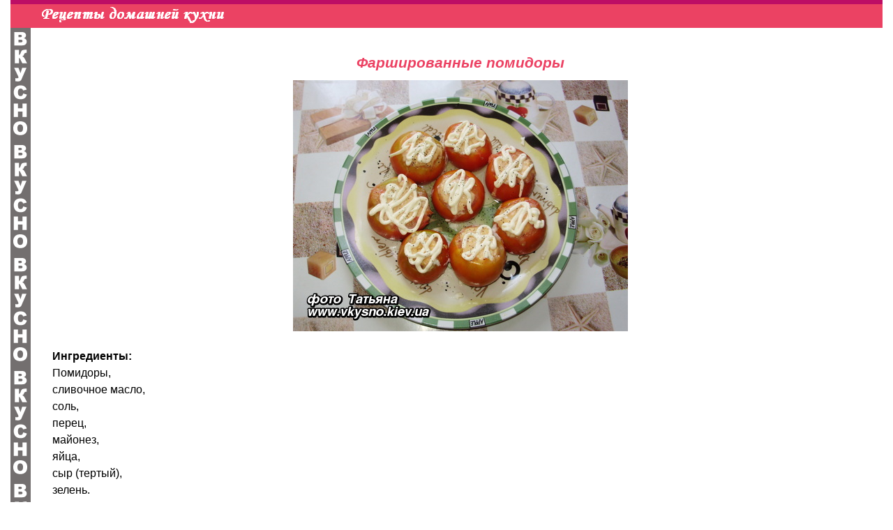

--- FILE ---
content_type: text/html; charset=UTF-8
request_url: https://vkysno.kiev.ua/print.php?d=recept&action=detail&rid=930
body_size: 2032
content:
<!DOCTYPE HTML PUBLIC "-//W3C//DTD HTML 4.0 Transitional//EN" "https://www.w3.org/TR/REC-html40/loose.dtd">
<html>
<head>
<title>Фаршированные помидоры. Рецепт  с фото</title>
<meta http-equiv="content-type" content="text/html; charset=utf-8" />
<META NAME="KeyWords" content="Салаты,овощные,мясные,рыбные,сборные,Салат,баклажанов,помидорами,Пикантный,салат,капусты,зеленью,Постный,салат,морковью,яблоками,семечками,Ленивые,голубцы,Салат,дайкона,овощами,японская,кухня,Салат,лосося,картофелем,Салат,капустный,помидорами,Салат,Заячья,радость,Салат,ассорти,Салат,Дикий,Запад,другие,рецепты,">
<META NAME="Description" content="Детальное описание процесса приготовления рецепта Фаршированные помидоры">
<meta name="robots" content="index,follow">
<link href="/main.css" rel="stylesheet" type="text/css">
<script type="text/javascript" src="/lib/rating.js"></script></head>
<body>
<div><div style="position:absolute;top:10px;left:60px;z-index:10;"><img src="/images/titlebgprint2.gif" alt="Рецепты домашней кухни"></div><img src="/images/titlebgprint1.gif" width="100%" height="6" alt=""><img src="/images/titlebgprint.gif" width="100%" height="34" alt=""></div>
<table>
	<tr>
		<td style="width: 60px;background: transparent url(/images/vkysno.gif) repeat-y scroll 0% 0%;">&nbsp;</td>
		<td class="content"><br>
		<div class="header" id="receipeName"><b>Фаршированные помидоры</b></div>
							<div class="c"><img src="/images/recept/farshirovannie-pomidori.jpg" alt="Фаршированные помидоры"></div><br>
							
		<div>
				<b>Ингредиенты:</b><br><span class="ingredient">Помидоры, </span><br /><span class="ingredient"> сливочное масло, </span><br /><span class="ingredient"> соль, </span><br /><span class="ingredient"> перец, </span><br /><span class="ingredient"> майонез, </span><br /><span class="ingredient"> яйца,</span><br /><span class="ingredient"> сыр (тертый), </span><br /><span class="ingredient"> зелень.</span></div>
		<div class="clear"></div><br>
		<div>
				<b>Способ приготовления:</b><br>
		Берем помидоры, аккуратно вынимаем мякоть и даем помидорам стечь. В это время половину мякоти и 1 ст. ложку масла взбиваем в блендере. Теперь вторую половину мякоти, сыр, яйцо, зелень - взбиваем тоже. Первый наполнитель наливаем до половины корзиночек из помидоров. Дальше берем второй наполнитель и наливаем до конца. <br />
Ставим в духовку на 15 минут. После приготовления поливаем майонезом и добавляем соль, перец по вкусу.</div>
		<div class="clear"></div>
		<br><br>
		<table style="width:auto" align="center">
		  <tr> 
		   <td>
	        Автор: Мария<br>
		    <a href="/d-recept-action-autor-rid-930.html" class="link1">Все рецепты от Мария &raquo;</a><br>
		    		   </td>
		  </tr>
		</table>

			<br><br>
			<div class="boxYel">
			<div class="boxHeadYel">Комментарии посетителей</div>
			<p>
			<br>		    
												<div class="coment" style="margin-left: 24px;" id="d59655">
						<div class="userfotosmall"><img src="/images/user/small/12904_58.jpg" alt=""></div>
						<b>Алёна KZ</b>Татьяна,ну,как вам на вкус-то? 
					</div><div class="clear"></div>
																<div class="coment" style="margin-left: 48px;" id="d59690">
						<div class="userfotosmall"><img src="/images/user/small/5843_10.jpg" alt=""></div>
						<b>Rom@ntik</b>Я еще кубиками копченую колбаску добавляю или курицу вареную<img title="Улыбка" src="images/smiles/a1.gif" alt="Улыбка" width="19" height="19" align="absmiddle" /><img title="Хитрое подмигивание" src="images/smiles/a6.gif" alt="Хитрое подмигивание" width="19" height="19" align="absmiddle" /> 
					</div><div class="clear"></div>
																<div class="coment" style="margin-left: 24px;" id="d22273">
						<div class="userfotosmall"><img src="/images/user/small/nofoto.gif" alt=""></div>
						<b>Ильфир</b><p>ВКУСНО,НО Я ДОБАВИЛ ЧУТЬ-ЧУТЬ ЧЕСНОЧКА И ВКУС СТАЛ ЯРЧЕ!</p> 
					</div><div class="clear"></div>
										<div id="d0"></div>
			</p>
			</div><br>

        <br><br>
		</td>
		<td>&nbsp;&nbsp;&nbsp;&nbsp;&nbsp;</td>
	</tr>
</table>
<div class="footer" style="margin-top: 0px;">&nbsp;</div>
<p class="footer">
Использование материалов сайта допускается только со ссылкой на сайт<br>
copyright &copy;2003-2006 CoolAnn<br>
design by LeSyA<br><br>
</p>
</body>
</html>

--- FILE ---
content_type: text/css
request_url: https://vkysno.kiev.ua/main.css
body_size: 3566
content:
body {
	margin: 0 auto;
	max-width: 1250px;
	padding: 0px;
	background-color: #FFFFFF;
	font-family: Arial,Helvetica,sans-serif;
    font-size: 1rem;
    line-height: 1.5;
}
a {text-decoration: none;}
a:hover{text-decoration: underline;}
a.black{color: black;}
.current_page_link{
	font-weight: bold;
	font-size: 20px;
	color: #EB4263;
	text-decoration: none;
}
a.current_page_link:hover{
	text-decoration: none;
}
a.page_link{
	color: black;
	text-decoration: underline;
}
div.pager {
	padding: 0 0 0 40px;	
}

div.pager a{
	color: #000000;
	text-decoration: none;
}
a.link1 {
	font-weight: bold;
	color: #EB4263;
}
a.rose {
	font-weight: bold;
	color: #EB4263;
	text-decoration: underline;
}
a.rose:hover {
	text-decoration: none;
}
.rose {
	font-weight: bold;
	color: #EB4263;
}
table {
	width: 100%;
	border-collapse: collapse;
	border: 0px;
}

td {
	padding: 0px;
	text-align: left;
    vertical-align: top;
    font-size: 1rem;
    line-height: 1.5;
}
table.p5{
	width: auto;
}
table.p5 td{
	padding: 5px;
}
table.border td{
	border: 1px solid #CCCCCC;
}
table.head {
	height: 162px;
	background-color: #FFFFFF;
	background-image: url('/images/head_bg.gif');
    background-repeat: repeat-x;
}
td.vkysno {
	background-color: #736F6F;
	width: 29px;
}

td.vkysno1 {
	background-color: #696464;
	width: 50px;
}

table.head td.menu {
	width: 110px;
	background-color: #FCE2E7;
}

    table.head td.menu ul{
    	width: 110px;
    	margin: 0px 0px 0px 0px;
    	padding: 0px 0px 0px 0px;
    }

    table.head td.menu ul li{
    	display: block;
    	width: 100%;
    	margin: 0px 0px 0px 0px;
    	padding: 0px 0px 0px 0px;
    }

    table.head td.menu ul li a{
    	display: block;
    	width: 90px;
    	height: 21px;
    	background-color: transparent;
    	color: #8E365B;
    	font-size: 1rem;
        font-weight: bold;
        text-decoration: none;
    	margin: 0px 0px 0px 0px;
    	padding: 4px 0px 0px 20px;
    	border-bottom: 1px solid #EB4263;
    }

    table.head td.menu ul li a:hover{
    	background-color: #EB4263;	
    	color: #FEFBCF;
		border-bottom: 1px solid #FCE2E7;
		background-image: url(/images/menu_bg.gif);
		background-repeat: no-repeat;
        background-position: bottom left;
    }
    table.head td.menu ul li a.on {
    	background-color: #EB4263;	
    	color: #FEFBCF;
		border-bottom: 1px solid #FCE2E7;
		background-image: url(/images/menu_bg.gif);
		background-repeat: no-repeat;
        background-position: bottom left;
    }

table.head td.logo {
    color: #CD126F;
    text-align: right;
	background-image: url(/images/logo8.jpg);
	background-repeat: no-repeat;
	background-position: top left;
}
	div.banner {
		margin: 5px 15px 0px 0px;
		float: right;
	}
	div.help {
		text-align: right;
		margin: 95px 35px 0px 200px;
	}
	div.help h1{
		margin: 0px;
	}
div.ttitle {
	border-top: 6px solid #BD0D65;
	background-color: #EB4263;
	font-family: Arial,Helvetica,sans-serif;
	font-size: 1.2rem;
    font-weight: normal;
    font-style: italic;
    color: #FEFBCF;
   	padding: 0px 20px 5px 20px;
}

table.tabtitle {
	border-top: 6px solid #BD0D65;
	background-color: #EB4263;
    background-image: url("/images/tabtitle_bg.png");
	font-family: Arial,Helvetica,sans-serif;
	font-size: 1.2rem;
    font-weight: normal;
    font-style: italic;
    color: #FEFBCF;
}

table.tabtitle td {
	font-family: Arial,Helvetica,sans-serif;
	font-size: 1.2rem;
    font-weight: normal;
    font-style: italic;
    color: #FEFBCF;
	padding: 0px;
	vertical-align: middle;
}

table.tabtitle a {
    border-right: 1px solid #EB4263;
    color: #FEFBCF;
    display: block;
    float: left;
    height: 30px;
    line-height: 30px;
    margin: 0;
    padding-left: 15px;
    padding-right: 15px;
    text-decoration: none;
    font-weight: bold;
}
table.tabtitle a:hover {
    text-decoration: underline;
/*    background-color: #EB4263;*/
    background-image: url("/images/tabtitle_bg.png");
    background-position: left bottom;
}

table.tabtitle a.on {
/*    background-color: #EB4263;*/
    background-image: url("/images/tabtitle_bg.png");
    background-position: left bottom;
}

table.tabtitle form {
	display: block;
	margin: 0 0 0 auto;
	padding: 0;
	}

form {padding: 0px;}
input{
    border: 1px solid #EB4263;
}
textarea{
    border: 1px solid #EB4263;
    font-family: Arial,Helvetica,sans-serif;
    font-size: 1rem;
}
.button {
	width: 139px;
	background-color: #bc0252;
    background-image: url('images/button_bg.gif');
    border: 1px solid #780449;
    color: #FAFAD0;
    font-weight: bold;
    
}
.btn{
	background-position:center center;
	background-repeat:repeat-x;
	padding:1px 10px 2px;
	vertical-align:middle;
	cursor: pointer;
 	background-color: transparent;
    background-image: url(/images/button_bg.gif);
    border: 1px solid #780449;
    color: #FAFAD0;
    font-weight: bold;
	-moz-border-radius: 3px;
	-webkit-border-radius: 3px;
	border-radius: 3px;

}
a.btn:hover{
	text-decoration: none;
}
.btngrey{
	padding:1px 10px 2px;
	vertical-align:middle;
 	background-color: DDDDDD;
    color: #000000;
	border: 1px solid grey;
    font-weight: normal;
	-moz-border-radius: 3px;
	-webkit-border-radius: 3px;
	border-radius: 3px;
}
.prevnext{
	text-align: center;
	margin-bottom: 10px;
}
table.p5 .button {
	width: auto;
}
div.botmenu {
	margin-top: 10px;
	font-size: 0.8rem;
    color: #A5A5A5;
    text-align: center;
}
	div.botmenu a{
		color: #EB4263;
		margin: 0px 5px 0px 5px;
	}
div.footer {
	margin-top: 10px;
	border-bottom: 3px solid #BD0D65;
	background-color: #EB4263;
	font-size: 0.8rem;
    color: #FEFBCF;
}

td.l-col {
	width: 190px;
}
td.r-col {
	width: 260px;
}

div.box {
	background-color: #FCE2E7;
	width: 170px;
	background-image: url(/images/box_top_bg.gif);
    background-repeat: repeat-x;
    background-position: top;
}
	div.box ul {
		width: 170px;
		padding: 0px 0px 0px 0px;
		margin: 0px 0px 0px 0px;
		clear: both;
	}
		div.box ul li {
			display: block;
			padding: 0px 0px 0px 0px;
			margin: 0px 0px 0px 0px;
		}
			div.box ul li a {
				display: block;
				padding: 5px 0px 5px 20px;
				margin: 0px 0px 0px 0px;
				color: #8E365B;
				font-family: Arial,Helvetica,sans-serif;
				font-size: 1rem;
				width: 150px;
			}
			div.box ul li a:hover {
				background-color: #FEFBCF;
				color: #EB4263;
			}
			div.box ul li a.on {

				background-color: #FEFBCF;
				color: #EB4263;
			}
			div.box ul li a.onn {
				font-weight: bold;
				background-color: #FEFBCF;
				color: #EB4263;
			}
td.r-col div.box ul li a {
	width: 250px;
}
div.boxHead {
	width: 130px;
	color: #FEFBCF;
	font-family: Arial,Helvetica,sans-serif;
	font-size: 1.2rem;
    font-weight: normal;
    font-style: italic;
   	padding: 6px 5px 10px 20px;
	background-color: #EB4263;
	background-image: url(/images/box_top_shadow.gif);
    background-repeat: no-repeat;
    background-position: right bottom;
}
div.boxShadow {
	height: 5px;
	width: 100%;
	background-color: #FFFFFF;
	text-align: right;
   	margin-top: 10px;
}

td.r-col div.box {
	text-align: left;
   	margin: 10px 0px 30px 22px;
   	width: 270px;
}
td.r-col div.box div.boxHead {
	width:225px;
	float: right;
	text-align: left;
	background-image: url(/images/box_top_right_shadow.gif);
    background-position: left bottom;
}
td.r-col div.box ul {
	margin: 5px 0px 0px 0px;
}
td.r-col div.box div.boxShadow {
	text-align: left;
}

div.boxGray{
	margin: 10px 10px 10px 0px ;
	width: 160px;
	border: 1px solid #EAE6E8;	
    border-radius: 0 10px 10px 0;
   	padding: 20px 10px 10px 0px;
   	position: relative;
}

div.boxGray form {
	border: 1px solid #FFF;
	margin: 0;
	padding: 0;
}

div.boxHeadGray {
	width: 130px;
	color: #EB4263;
	font-family: Arial,Helvetica,sans-serif;
	font-size: 1.2rem;
    font-weight: bold;
   	padding: 6px 5px 10px 20px;
	background: #EAE6E8 url(/images/box_shadow_long.gif) no-repeat right bottom;
	border-left: 1px solid #EAE6E8;	
    position: absolute;
    top: -15px;
    left: -1px;
}
div.boxGray p {
	margin-left: 20px;
}
td.r-col div.boxGray {
	text-align: right;
   	margin: 15px 0 20px 20px;
    border-radius: 10px 0 0 10px;
   	width: 260px;

}
td.r-col div.boxGray div.boxHeadGray {
	text-align: left;
	background-image: url(/images/box_shadow_long_right.gif);
    background-position: left bottom;
    border-right: 1px solid #EAE6E8;	
    border-left: none;	
	width: 235px;
	position: absolute;
	top: -15px;
	left: 10px;
}
td.r-col div.boxGray p {
	margin-right: 10px;
	text-align: left;
}
div.boxGray input{
	width: 125px;
}
div.boxGray td{
	padding: 2px;
	text-align: right;
}
div.boxPink{
	margin: 15px 10px 10px 10px;
	border: 1px solid #FCE2E7;	
    border-radius: 10px;
   	padding: 30px 10px 10px 0px;
   	position: relative;
}
div.boxHeadPink {
	width: 50%;
	color: #EB4263;
	font-family: Arial,Helvetica,sans-serif;
	font-size: 1.2rem;
    font-weight: bold;
   	padding: 6px 5px 10px 20px;
	background: #FCE2E7 url('/images/box_shadow_long.gif') no-repeat right bottom;
	border-left: 1px solid #FCE2E7;	
    border-radius: 10px 0 0 0;    
    position: absolute;
    top: -15px;
    left: -1px;
}
div.boxPink p {
	margin: 20px 20px 20px 20px;
}

div.boxPinkr{
	margin: 10px;
	border: 1px solid #FCE2E7;	
    border-radius: 10px;    
   	padding: 30px 0px 10px 0px;
   	position: relative;
}
div.boxHeadPinkr {
	width: 50%;
	text-align: left;
	color: #EB4263;
	font-family: Arial,Helvetica,sans-serif;
	font-size: 1.2rem;
    font-weight: bold;
   	padding: 6px 5px 10px 20px;
	margin-bottom: 20px;
	background: #FCE2E7 url(/images/box_shadow_long_right.gif) no-repeat left bottom;
	border-right: 1px solid #FCE2E7;
    border-radius: 0 10px 0 0;    
	position: absolute;
	top: -15px;
	right: -1px
}
div.boxPinkr p {
	margin: 0px 20px 20px 20px;
}

div.boxYel{
	margin: 10px;
	border: 2px solid #FFF785;	
    border-radius: 10px;
   	padding: 0px 10px 10px 0px;
    position: relative;
}
div.boxHeadYel {
	border-left: 2px solid #FFF785;	
    border-radius: 10px 0 0 0;
	width: 50%;
	color: red;
	font-family: Arial,Helvetica,sans-serif;
	font-size: 1.2rem;
    font-weight: bold;
   	padding: 6px 5px 10px 20px;
	background: #FFF785 url(/images/box_shadow_long.gif) no-repeat right bottom;
    position: absolute;
    top: -15px;
    left: -2px;

}
.m20 {
	margin: 20px;
}
.m50 {
	margin: 50px;
}
div.coment {
	 margin-top: 10px;
}
div.coment p{
	margin: 0px;
	padding: 0px;
}
div.chat_coment {
	 padding: 10px;
	 background-image: url('images/chat_bg.gif');
     background-repeat: repeat-x;
     background-position: top;
}
div.chat_coment p{
	margin: 0px;
	padding: 0px;
}
div.boxVote {
	background: #FCE2E7 url(/images/box_top_bg.gif) repeat-x top;
}
div.boxHeadVote {
	width: 80%;
	color: #FEFBCF;
	font-family: Arial,Helvetica,sans-serif;
	font-size: 1.2rem;
    font-weight: normal;
    font-style: italic;
   	padding: 6px 5px 10px 20px;
	background: #EB4263 url(/images/box_top_shadow.gif) no-repeat right bottom;
}
table.vote td {
	vertical-align: middle;
}
div.voteProgres{
	background-color: red; 
	height: 6px;
}
div.comentVote{
	float: right;
	border: 1px solid lightgrey;
	padding: 1px 4px 1px 4px;
	margin: 0 0 0 0;
	display: none;
}
div.userfotosmall{
	width:50px;
	height:50px;
	float:left;
	margin:0px 5px 5px 0px;
}

p.footer{
	font-size: 0.8rem;
	color: #DD1E7D;
	text-align: center;
}

div.recept_tema {
	width: 200px;
	height: 300px;
	float: left;
	text-align: left;
	padding: 0px 20px 40px 20px;
}
	div.recept_tema a {
		display: table-cell;
                height: 170px;
		text-align: center;
		vertical-align: bottom;
		font-size: 1rem;
		font-weight: bold;
		color: #EB4263;
	}

	div.recept_tema a.more {
		display: inline-block;
                height: auto;
		text-align: center;
		vertical-align: bottom;
		font-size: 1rem;
		font-weight: bold;
		color: #000000;
	}

div.recept_tema_main {
	width: 100%;
	float: left;
	text-align: left;
	padding: 5px 5px 0px 0px;
}
	div.recept_tema_main img {
		float: left;
		margin: 0px 10px 10px 0px;
	}
	div.recept_tema_main a {
		font-size: 1rem;
		font-weight: bold;
		color: #EB4263;
	}

h1, h2 {
	font-family: Arial,Helvetica,sans-serif;
	font-size: 1.3rem;
    font-weight: normal;
    font-style: italic;
	color: #EB4263;	
}

div.header {
	font-family: Arial,Helvetica,sans-serif;
	font-size: 1.3rem;
    font-weight: normal;
    font-style: italic;
	color: #EB4263;
	text-align: center;
	padding: 10px;
}

div.receptListHead{
    border: 1px solid #EAE6E8;
    border-bottom: none;
    margin: 15px 10px 0;
    height: 60px;
    position: relative;
}
	div.receptListHead h2{
		margin: 10px 30px 0px 30px ;
	}




div.receptList{
	border: 1px solid #EAE6E8;
    border-radius: 10px;
	padding-bottom: 10px;
	padding-top: 40px;
    margin: 15px 10px 40px 10px;
    position: relative;
	height: 1%;
}

	div.receptList ul, ul.recept_list {
		margin: 0 0 0 40px;
		padding: 0;
	}
	div.receptList ul li, ul.recept_list li{
		margin: 5px 0px;
		list-style-type: none;
		clear: both;
		padding: 0 0 0 25px;
	}
	div.receptList ul li.photo, ul.recept_list li.photo{
		background-image: url(/images/photo.gif);
		background-position: left top;
		background-repeat: no-repeat;
	}

	div.receptList ul li.video, ul.recept_list li.video{
		background-image: url(/images/video.gif);
		background-position: left top;
		background-repeat: no-repeat;
	}

	div.receptList ul li a, ul.recept_list li a{
		color: #000000;
		padding: 3px;
		text-decoration: none;
		display: block;
		float: left;
	}

	div.receptList table{
		position: absolute;
		top: -15px;
		left: -1px;
	}

	div.receptList h2{
		margin: 0px;
		padding: 6px 50px 10px 20px;
		background: #EAE6E8 url(/images/box_shadow_long.gif) no-repeat scroll right bottom;
		border-left: 1px solid #EAE6E8;
		position: absolute;
		color: #EB4263;
		top: -15px;
		left: -1px;
	}

	div.receptList table tr td h2{
		background: none;
		position: static;
		border: none;
	}

.h3 {
    color: #EB4263;
    font-size: 1.2rem;
}

div.map a {
	display: block;
	color: #000000;
}
	div.map a.one{
		border-left: 4px solid #BD0D65;
		margin: 10px 0px 0px 20px;
		font-weight: bold;
		padding: 2px 0px 2px 10px;
	}
	div.map a.two{
		border-left: 4px solid #C0B9BB;
		margin: 0px 0px 0px 50px;
		padding: 1px 0px 1px 15px;
	}

div.stat a {
	display: block;
	color: #000000;
}
	a.one, div.one{
		border-left: 4px solid #BD0D65;
		margin: 0px 0px 0px 20px;
		font-weight: bold;
		padding: 8px 0px 8px 10px;
	}
	div.stat a.two, div.two{
		border-left: 4px solid #C0B9BB;
		margin: 0px 0px 0px 50px;
		padding: 1px 0px 1px 15px;
		font-weight: normal;
		text-align: left;
	}
	div.rname{
		float: left;
		margin: 3px;
	}
img {border: 0px;}

.b {font-weight: bold;}
.c {text-align: center;}
.mid {vertical-align: middle;}
.r {text-align: right;}
.bot {vertical-align: bottom;}
.w50 {width: 50px;}
.w50p {width: 50%;}
.gray {color: gray;}
.err {color: red;}
.disabled {
	background-color: auto;
	border: auto;
	background-image: none;
	color: auto;
	margin:0px 10px 10px 0px;
}
div.fotorecept {
	float: left;
	margin:0px 10px 10px 0px;
}
div.zoom {
	background-image: url('/images/zoom.gif');
	background-repeat: no-repeat;
	background-position: center left;
	padding: 7px 0px 5px 20px;
	color: #EB4263;
}
div.anec {
	background-color: #FEFBCF;
	padding:10px;
	margin:0px;
}


/* STAR RATING */
    #rating {
    	height: 12px;
		padding: 4px 0;
    }
    #rating pre{
    margin: 2px; overflow: hidden; height: 13px;
    }
    #rating table{
    width: auto;
    }
	.star-rating{
		list-style:none;
		margin-left:5px!important;
		padding:0px;
		margin:0px;
		width: 65px;
		height: 12px;
		position: relative;
		background: url(/images/alt_star.gif) top left repeat-x;		
	}
	.star-rating li{
		padding:0px;
		margin:0px;
		top: 0px;
		float: left;
	}
	.star-rating li a{
		display:block;
		width:13px;
		height: 12px;
		line-height: 12px;
		text-decoration: none;
		text-indent: -9000px;
		z-index: 20;
		position: absolute;
		padding: 0px;
		top: 0px;
	}
	.star-rating li a:hover{
		background: url(/images/alt_star.gif) left bottom;
		z-index: 2;
		left: 0px;
		line-height: 12px;
	}
	.star-rating a.one-star{
		left: 0px;
	}
	.star-rating a.one-star:hover{
		width:13px;
	}
	.star-rating a.two-stars{
		left:13px;
	}
	.star-rating a.two-stars:hover{
		width: 26px;
	}
	.star-rating a.three-stars{
		left: 26px;
	}
	.star-rating a.three-stars:hover{
		width: 39px;
	}
	.star-rating a.four-stars{
		left: 39px;
	}	
	.star-rating a.four-stars:hover{
		width: 52px;
	}
	.star-rating a.five-stars{
		left: 52px;
	}
	.star-rating a.five-stars:hover{
		width: 65px;
	}
	.star-rating li.current-rating{
		background: url(/images/alt_star.gif) left center;
		position: absolute;
		height: 12px;
		display: block;
		text-indent: -9000px;
		z-index: 1;
	}

	.rating_for_list{
		margin: 0px; overflow: hidden; height: 13px;float:right;
	}


div.star_bg{
		padding:0px;
		margin: 4px 0px 2px 5px;
		width: 65px;
		height: 12px;
		position: relative;
		background: url(/images/alt_star.gif) top left repeat-x;		
		float: left;
}
div.star_front{
		background: url(/images/alt_star.gif) left center repeat-x;
		position: absolute;
		height: 12px;
		display: block;
		text-indent: -9000px;
		z-index: 1;
		padding:0px;
		margin:0px;
		top: 0px;
		float: left;
}

div.listIngr {
	padding-left: 20px;
	font-size: 1rem;
}

div.videopreview {
	position: relative;
}
div.videopreview img {
	width: 150px;
}
div.videoico{
    background-image: url("/images/videoico.png");
    background-position: center center;
    background-repeat: no-repeat;
    height: 113px;
    left: 0;
    position: absolute;
    top: 0;
    width: 150px;
    z-index: 10;
}
div.foto{
	width: auto;
	margin:20px;
}
div.foto table{
	width: auto;
}                           
div.autologin{
	float:left;
	width:100px;
	text-align: left;
}
div.clear {
    border: 0;
    clear: both;
    display: block;
    float: none;
    margin: 0;
    overflow: hidden;
    visibility: hidden;
    width: 0;
    height: 0;
	font-size: 1px;
	line-height: 1px;
}
a.our_banner {
	display:block;
	float:left;
	padding: 7px 6px;
}	
.listIngrImg {
	float: left;
	margin: 0px 10px 10px 0px;
	width:150px;
}
div.top_yesterday{
    margin: 5px 0 15px 20px;
    width: 45%;
    float:left;
}
div.top_yesterday a{
    font-size: 1rem;
    font-weight: bold;
    color: #EB4263;
}
div.top_yesterday img{
    float:left;
    padding-right:10px;
}
div.top_yesterday div.rname{
    float:left;
    margin-top:4px;
}
div.top_yesterday div.text{
    padding-top: 25px;
}
div.top_yesterday div.text a.btngrey{
    display:inline;
    float:none;
    padding: 1px 10px 2px;
    margin:3px;
    background-color: #DDDDDD;
    border: 1px solid grey;
    border-radius: 3px 3px 3px 3px;
    color: #000000;
    font-weight: normal;
    vertical-align: middle;
}
div.voteCount {
    color: gray;
    float: left;
    margin: 4px 0 4px 10px;
}